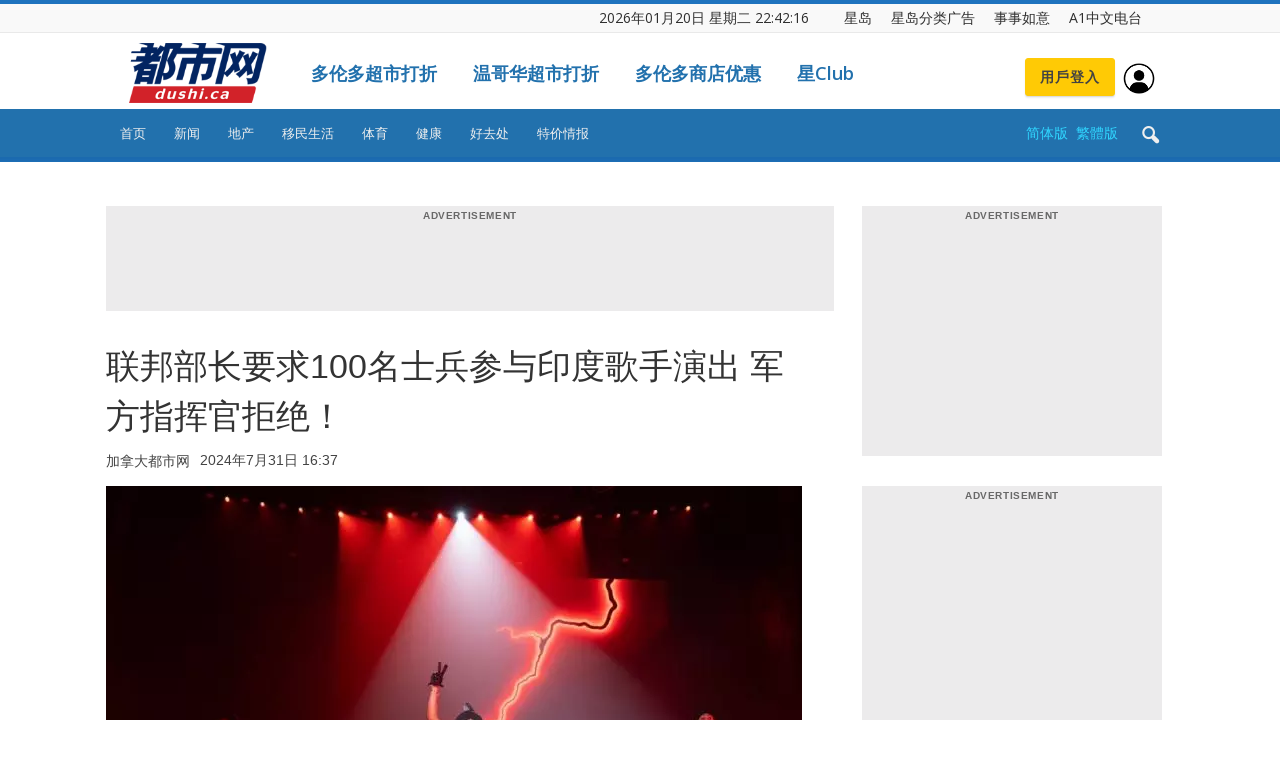

--- FILE ---
content_type: text/html; charset=utf-8
request_url: https://dushi.singtao.ca/toronto/popularlist_oneday.php
body_size: 3688
content:
<!DOCTYPE html PUBLIC "-//W3C//DTD XHTML 1.0 Transitional//EN" "http://www.w3.org/TR/xhtml1/DTD/xhtml1-transitional.dtd">
<html>
<head>
 <meta name="viewport" content="width=device-width, initial-scale=1.0, maximum-scale=1.0, user-scalable=no" /> 
<style type="text/css">
.porpularlist-row {
	margin-bottom: 10px;
	overflow: hidden;
	height:19px;
}
.porpularlist-a {
	text-decoration: none;
	font-size: 16px;
	color: #111111;
	font-weight: normal;
	font-family: Verdana, Geneva, sans-serif;
}
.td_module_8 {
    border-bottom: 1px dashed #f2f2f2;
    margin-bottom: 8px;
    padding-bottom: 0;
    height: 24px;
    overflow: hidden;
}
.td_module_8 .td-module-title {
    font-size: 16px;
    font-weight: normal;
}
.td_module_8 .entry-title {
    font-size: 17px;
    line-height: 24px;
    margin-bottom: 7px;
    font-weight: normal;
}
.td_module_wrap .entry-title {
    font-size: 21px;
    line-height: 25px;
    margin: 0 0 6px 0;
}
h3 {
	font-family: 'Roboto', sans-serif;
    color: #111111;
}
a {
	text-decoration: none;
	font-size: 16px;
	color: #111111;
	background-color: transparent;
	box-sizing:border-box;
	text-size-adjust:100%;
	font-family: Microsoft YaHei;
}
a:hover {
	    color: #4db2ec;
}
</style>
</head>
<body>
<div style="width:318px;">
  <div class="td_module_8 td_module_wrap td-meta-info-hide"><div class="item-details"><h3 class="entry-title td-module-title"><a target="_blank" href='//dushi.singtao.ca/toronto/%e6%96%b0%e9%97%bb/%e5%8d%b3%e6%97%b6%e4%b8%ad%e5%9b%bd/%e7%a6%8f%e5%bb%ba12%e5%b2%81%e5%b0%8f%e5%a5%b3%e5%ad%a9%e6%83%a8%e9%81%ad%e8%99%90%e6%ad%bb-%e5%86%b7%e8%a1%80%e7%bb%a7%e6%af%8d%e8%ae%b8%e9%87%91%e8%8a%b1%e8%a2%ab%e6%89%a7%e8%a1%8c%e6%ad%bb/'>福建12岁小女孩惨遭虐死 冷血继母许金花被执行死刑</a></h3></div></div>

  <div class="td_module_8 td_module_wrap td-meta-info-hide"><div class="item-details"><h3 class="entry-title td-module-title"><a target="_blank" href='//dushi.singtao.ca/toronto/%e6%96%b0%e9%97%bb/%e5%8d%b3%e6%97%b6%e4%b8%ad%e5%9b%bd/%e3%80%8a%e9%ac%bc%e7%81%ad%e4%b9%8b%e5%88%83%e3%80%8b%ef%b8%b1%e6%88%90%e9%83%bd16%e5%b2%81%e6%91%84%e5%bd%b1%e5%b8%88%e4%b8%a7%e6%89%935%e6%9c%aa%e6%88%90%e5%b9%b4coser-%e7%bd%91%e6%b0%91%e6%96%a5/'>《鬼灭之刃》︱成都16岁摄影师丧打5未成年Coser  网民斥：只敢欺负女生</a></h3></div></div>

  <div class="td_module_8 td_module_wrap td-meta-info-hide"><div class="item-details"><h3 class="entry-title td-module-title"><a target="_blank" href='//dushi.singtao.ca/toronto/%e5%81%a5%e5%ba%b7/%e6%a2%81%e5%b0%8f%e9%be%99%e7%aa%81%e5%8f%91%e5%bf%83%e8%84%8f%e7%97%85%e7%a6%bb%e4%b8%96-%e8%a7%a3%e6%9e%84%e5%bf%83%e8%82%8c%e6%a2%97%e5%a1%9e%e6%88%90%e5%9b%a0%e5%be%81%e5%85%86-4%e9%83%a8/'>梁小龙突发心脏病离世 解构心肌梗塞成因征兆 4部位现疼痛或中招</a></h3></div></div>

  <div class="td_module_8 td_module_wrap td-meta-info-hide"><div class="item-details"><h3 class="entry-title td-module-title"><a target="_blank" href='//dushi.singtao.ca/toronto/%e5%81%a5%e5%ba%b7/%e5%8c%bb%e5%ad%a6%e5%a5%87%e8%b9%9f%ef%bc%9f33%e5%b2%81%e7%94%b7%e5%ad%90%e6%89%8b%e6%9c%af%e9%86%92%e5%90%8e%e5%bf%98%e8%ae%b0%e6%af%8d%e8%af%ad%e6%b5%81%e5%88%a9%e8%ae%b2%e8%a5%bf/'>医学奇蹟？33岁男子手术醒后“忘记母语”流利讲西班牙语 原来患1神经疾病</a></h3></div></div>

  <div class="td_module_8 td_module_wrap td-meta-info-hide"><div class="item-details"><h3 class="entry-title td-module-title"><a target="_blank" href='//dushi.singtao.ca/toronto/%e6%96%b0%e9%97%bb/%e5%8d%b3%e6%97%b6%e5%8a%a0%e5%9b%bd/%e3%80%90%e5%a4%9a%e4%bc%a6%e5%a4%9a%e5%a4%a9%e6%b0%94%e3%80%91%e4%ba%9a%e4%bc%af%e8%be%be%e9%a3%9e%e5%89%aa%e5%91%a8%e4%b8%89%e5%86%8d%e6%9d%a5%e8%a2%ad%e3%80%80%e5%8c%ba%e5%86%85%e6%88%96%e5%a4%9a/'>【多伦多天气】亚伯达飞剪周三再来袭　区内或多达10厘米积雪</a></h3></div></div>

  <div class="td_module_8 td_module_wrap td-meta-info-hide"><div class="item-details"><h3 class="entry-title td-module-title"><a target="_blank" href='//dushi.singtao.ca/toronto/%e6%96%b0%e9%97%bb/%e5%8d%b3%e6%97%b6%e4%b8%ad%e5%9b%bd/%e8%8b%b1%e5%9b%bd%e6%94%bf%e5%ba%9c%e6%9c%89%e6%9d%a1%e4%bb%b6%e6%89%b9%e5%87%86%e5%9c%a8%e4%bc%a6%e6%95%a6%e5%85%b4%e5%bb%ba%e6%96%b0%e4%b8%ad%e5%9b%bd%e8%b6%85%e7%ba%a7%e5%a4%a7%e4%bd%bf%e9%a6%86/'>英国政府有条件批准在伦敦兴建新中国超级大使馆</a></h3></div></div>

  <div class="td_module_8 td_module_wrap td-meta-info-hide"><div class="item-details"><h3 class="entry-title td-module-title"><a target="_blank" href='//dushi.singtao.ca/toronto/%e6%96%b0%e9%97%bb/%e5%8d%b3%e6%97%b6%e5%8a%a0%e5%9b%bd/%e5%ae%89%e7%9c%81%e5%a4%a7%e7%bb%9f%e5%8d%8e%e5%8f%ac%e5%9b%9e%e5%85%8d%e6%b2%bb%e7%89%9b%e8%82%89%e3%80%80%e9%a3%9f%e6%a3%80%e5%b1%80%e5%90%81%e5%88%87%e5%8b%bf%e9%a3%9f%e7%94%a8/'>安省大统华召回免治牛肉　食检局吁切勿食用</a></h3></div></div>

  <div class="td_module_8 td_module_wrap td-meta-info-hide"><div class="item-details"><h3 class="entry-title td-module-title"><a target="_blank" href='//dushi.singtao.ca/toronto/%e6%96%b0%e9%97%bb/%e5%8d%b3%e6%97%b6%e4%b8%ad%e5%9b%bd/%e5%8c%97%e5%9c%b0%e7%94%9f%e6%b4%bb%ef%b8%b1%e4%bd%8f%e6%88%b7%e5%bf%98%e8%ae%b0%e9%97%a9%e7%83%ad%e6%b0%b4%e7%82%89-%e5%b1%8b%e8%8b%91%e5%8f%98%e6%ba%9c%e5%86%b0%e5%9c%ba%e5%ba%97/'>北地生活︱住户忘记闩热水炉  屋苑变“溜冰场”店舖食盐遭抢光︱有片</a></h3></div></div>

  <div class="td_module_8 td_module_wrap td-meta-info-hide"><div class="item-details"><h3 class="entry-title td-module-title"><a target="_blank" href='//dushi.singtao.ca/toronto/%e6%96%b0%e9%97%bb/%e5%8d%b3%e6%97%b6%e5%8a%a0%e5%9b%bd/%e3%80%90%e4%ba%89%e5%a4%ba%e6%a0%bc%e9%99%b5%e5%85%b0%e3%80%91%e7%89%b9%e6%9c%97%e6%99%ae%e7%a4%be%e5%aa%92%e8%b4%b4ai%e5%9b%be-%e7%be%8e%e5%9b%bd%e6%97%97%e7%9b%96%e6%8e%a9%e5%8a%a0%e6%8b%bf/'>【争夺格陵兰】特朗普社媒贴AI图   美国旗盖掩加拿大 格陵兰 委内瑞拉</a></h3></div></div>

  <div class="td_module_8 td_module_wrap td-meta-info-hide"><div class="item-details"><h3 class="entry-title td-module-title"><a target="_blank" href='//dushi.singtao.ca/toronto/%e6%96%b0%e9%97%bb/%e5%8d%b3%e6%97%b6%e5%8a%a0%e5%9b%bd/%e6%9d%9c%e9%b2%81%e5%a4%9a%e7%91%9e%e5%a3%ab%e7%bb%8f%e6%b5%8e%e8%ae%ba%e5%9d%9b%e8%b0%88%e8%bd%af%e5%ae%9e%e5%8a%9b%e5%a4%96%e4%ba%a4%e3%80%80katy-perry%e5%88%b0%e5%9c%ba%e6%94%af/'>杜鲁多瑞士经济论坛谈“软实力外交”　Katy Perry到场支持</a></h3></div></div>

  <div class="td_module_8 td_module_wrap td-meta-info-hide"><div class="item-details"><h3 class="entry-title td-module-title"><a target="_blank" href='//dushi.singtao.ca/toronto/%e6%96%b0%e9%97%bb/%e5%8d%b3%e6%97%b6%e5%8a%a0%e5%9b%bd/%e5%95%86%e9%b9%8f%e9%a3%9e%e7%a7%b0%e5%8a%a0%e6%8b%bf%e5%a4%a7%e4%b8%8d%e4%bc%9a%e6%94%af%e4%bb%9810%e4%ba%bf%e5%85%83%e5%92%8c%e5%b9%b3%e5%a7%94%e5%91%98%e4%bc%9a%e6%b0%b8%e4%b9%85/'>商鹏飞称加拿大不会支付10亿元“和平委员会”永久会员费</a></h3></div></div>

  <div class="td_module_8 td_module_wrap td-meta-info-hide"><div class="item-details"><h3 class="entry-title td-module-title"><a target="_blank" href='//dushi.singtao.ca/toronto/%e6%96%b0%e9%97%bb/%e5%8d%b3%e6%97%b6%e5%8a%a0%e5%9b%bd/%e8%83%b6%e5%b8%a6%e9%bb%8f%e8%b4%b4%e6%8b%bc%e8%a3%85%e8%bd%a6%e9%a3%99%e9%80%9f130%e5%85%ac%e9%87%8c-%e8%ad%a6%e6%8b%a6%e4%b8%8b%e7%9b%b4%e5%91%bc%e6%9c%aa%e8%a7%a3%e4%bd%93%e4%b8%8d%e5%8f%af/'>胶带黏贴拼装车飙速130公里     警拦下直呼未解体不可思议！</a></h3></div></div>

  <div class="td_module_8 td_module_wrap td-meta-info-hide"><div class="item-details"><h3 class="entry-title td-module-title"><a target="_blank" href='//dushi.singtao.ca/toronto/%e6%96%b0%e9%97%bb/%e5%8d%b3%e6%97%b6%e4%b8%ad%e5%9b%bd/%e4%b9%a0%e8%bf%91%e5%b9%b3%ef%bc%9a%e5%9d%9a%e6%8c%81%e4%bb%a5%e5%9b%bd%e5%86%85%e5%a4%a7%e5%be%aa%e7%8e%af%e4%b8%ba%e4%b8%bb%e4%bd%93-%e8%ae%a9%e5%86%85%e9%9c%80%e6%88%90%e4%b8%ba%e7%bb%8f%e6%b5%8e/'>习近平：坚持以国内大循环为主体  让内需成为经济发展主动力</a></h3></div></div>

  <div class="td_module_8 td_module_wrap td-meta-info-hide"><div class="item-details"><h3 class="entry-title td-module-title"><a target="_blank" href='//dushi.singtao.ca/toronto/%e6%96%b0%e9%97%bb/%e5%8d%b3%e6%97%b6%e5%9b%bd%e9%99%85/%e7%89%b9%e6%9c%97%e6%99%ae%e5%85%b3%e7%a8%8e%e6%a1%88%ef%bd%9c%e7%be%8e%e6%9c%80%e9%ab%98%e6%b3%95%e9%99%a2%e5%91%a8%e4%ba%8c%e4%bb%8d%e6%9c%aa%e4%bd%9c%e5%87%ba%e8%a3%81%e5%86%b3-%e8%91%9b%e9%87%8c/'>特朗普关税案｜美最高法院周二仍未作出裁决 葛里尔：若败诉翌日即出招</a></h3></div></div>

  <div class="td_module_8 td_module_wrap td-meta-info-hide"><div class="item-details"><h3 class="entry-title td-module-title"><a target="_blank" href='//dushi.singtao.ca/toronto/%e6%96%b0%e9%97%bb/%e5%8d%b3%e6%97%b6%e5%8a%a0%e5%9b%bd/%e3%80%90%e8%a3%81%e5%91%98%e9%a3%8e%e6%9a%b4%e3%80%91%e8%81%94%e9%82%a6%e5%85%ac%e5%8a%a1%e5%91%98%e6%8e%a5%e8%bf%9e%e6%94%b6%e8%a3%81%e5%91%98%e8%ad%a6%e5%91%8a%e4%bf%a1%e3%80%80/'>【裁员风暴】联邦公务员接连收“裁员警告信”　数千人饭碗告急　</a></h3></div></div>

  <div class="td_module_8 td_module_wrap td-meta-info-hide"><div class="item-details"><h3 class="entry-title td-module-title"><a target="_blank" href='//dushi.singtao.ca/toronto/%e6%96%b0%e9%97%bb/%e5%8d%b3%e6%97%b6%e5%8a%a0%e5%9b%bd/19%e5%b2%81%e5%8a%a0%e6%8b%bf%e5%a4%a7%e5%b0%91%e5%a5%b3%e9%99%88%e5%b0%b8%e6%be%b3%e6%b4%b2%e7%a6%bb%e5%b2%9b%e3%80%80%e5%8f%8b%e4%ba%ba%e5%93%80%e6%82%bc%e5%a5%b9%e7%83%ad%e7%88%b1%e7%94%9f%e6%b4%bb/'>19岁加拿大少女陈尸澳洲离岛　友人哀悼她热爱生活亲近自然</a></h3></div></div>

  <div class="td_module_8 td_module_wrap td-meta-info-hide"><div class="item-details"><h3 class="entry-title td-module-title"><a target="_blank" href='//dushi.singtao.ca/toronto/%e6%96%b0%e9%97%bb/%e5%8d%b3%e6%97%b6%e5%9b%bd%e9%99%85/%e9%a9%ac%e5%85%8b%e9%be%99%e6%89%b9%e7%be%8e%e5%88%86%e5%8c%96%e5%92%8c%e5%89%8a%e5%bc%b1%e6%ac%a7%e6%b4%b2%e3%80%80%e7%89%b9%e6%9c%97%e6%99%ae%ef%bc%9a%e4%b8%8d%e4%bc%9a%e5%8f%82%e5%8a%a0%e5%b7%b4/'>马克龙批美分化和削弱欧洲　特朗普：不会参加巴黎G7会议</a></h3></div></div>

  <div class="td_module_8 td_module_wrap td-meta-info-hide"><div class="item-details"><h3 class="entry-title td-module-title"><a target="_blank" href='//dushi.singtao.ca/toronto/%e6%96%b0%e9%97%bb/%e5%8d%b3%e6%97%b6%e5%9b%bd%e9%99%85/%e9%87%91%e6%ad%a3%e6%81%a9%e7%bd%95%e8%a7%81%e5%bd%93%e4%bc%97%e7%bd%a2%e5%85%8d%e5%89%af%e6%80%bb%e7%90%86%e6%9d%a8%e8%83%9c%e8%99%8e-%e6%96%a5%e7%bb%8f%e6%b5%8e%e5%ae%98%e5%91%98%e6%97%a0%e8%83%bd/'>金正恩罕见当众罢免副总理杨胜虎 斥经济官员无能：像山羊拉车</a></h3></div></div>

  <div class="td_module_8 td_module_wrap td-meta-info-hide"><div class="item-details"><h3 class="entry-title td-module-title"><a target="_blank" href='//dushi.singtao.ca/toronto/%e7%a7%bb%e6%b0%91%e7%94%9f%e6%b4%bb/%e7%95%99%e5%ad%a6%e7%94%9f%e5%87%8f%e5%b0%91%e4%b8%ad%e8%8f%9c%e9%a6%86%e7%94%9f%e6%84%8f%e5%8f%97%e6%89%93%e5%87%bb-%e4%b8%93%e5%ae%b6%e5%bb%ba%e8%ae%ae%e5%a4%9a%e6%9b%b4%e6%96%b0%e8%90%a5%e8%bf%90/'>留学生减少中菜馆生意受打击  专家建议多更新营运模式应变</a></h3></div></div>

  <div class="td_module_8 td_module_wrap td-meta-info-hide"><div class="item-details"><h3 class="entry-title td-module-title"><a target="_blank" href='//dushi.singtao.ca/toronto/%e6%96%b0%e9%97%bb/%e5%8d%b3%e6%97%b6%e5%8a%a0%e5%9b%bd/%e5%8a%a0%e6%8b%bf%e5%a4%a7%e5%86%9b%e9%98%9f%e9%a6%96%e6%ac%a1%e6%a8%a1%e6%8b%9f%e7%be%8e%e5%86%9b%e8%bf%9b%e6%94%bb%e5%8a%a0%e6%8b%bf%e5%a4%a7%e6%83%85%e5%a2%83%e3%80%80%e5%ae%98/'>加拿大军队首次模拟“美军进攻加拿大”情境　官员指属概念推演</a></h3></div></div>

</div>
</body>
</html>

--- FILE ---
content_type: application/javascript; charset=utf-8
request_url: https://fundingchoicesmessages.google.com/f/AGSKWxVYvnJQ5rrTg8O4oDLAlawusJldj2DsJ31AD-3417bxAUKzPPfwyZ4D7Q_e91Sj16RAatVhsEhR7UZNlPbwnnKFxMdOmvFvY1tZw8qJL1Wb52SO_oVL5ZkCUphrxmm2KfsleaTLnj0mQwyeIo76uHug7Lx3tMjmWsSYmUUGJoSGNEVz9GaTbJmX7b67/_/adsservice./pop-under./adtag?_player_ads_/cpm_ad.
body_size: -1292
content:
window['13b5d32e-d811-4f47-8b2a-1f952f4aed98'] = true;

--- FILE ---
content_type: application/javascript; charset=utf-8
request_url: https://platform.twitter.com/embed/embed.ondemand.horizon-web.i18n.zh-js.1e4be0dc9ff30dc26c52.js
body_size: 11229
content:
/*! For license information please see embed.ondemand.horizon-web.i18n.zh-js.1e4be0dc9ff30dc26c52.js.LICENSE.txt */
(self.webpackChunkembed_iframe=self.webpackChunkembed_iframe||[]).push([[9989],{96260:(e,t,r)=>{"use strict";var n=r(73653)._register("zh");function a(e,t){return t}function o(e,t){for(var r=0;r<t.length;r++){var n=t[r];n.enumerable=n.enumerable||!1,n.configurable=!0,"value"in n&&(n.writable=!0),Object.defineProperty(e,(void 0,"symbol"==typeof(a=function(e,t){if("object"!=typeof e||null===e)return e;var r=e[Symbol.toPrimitive];if(void 0!==r){var n=r.call(e,t);if("object"!=typeof n)return n;throw new TypeError("@@toPrimitive must return a primitive value.")}return String(e)}(n.key,"string"))?a:String(a)),n)}var a}function u(e,t){return u=Object.setPrototypeOf?Object.setPrototypeOf.bind():function(e,t){return e.__proto__=t,e},u(e,t)}n("ed617674","360"),n("a620fcf0","加载图片"),n("e9e2064c","出错了，但别担心，这不是你的错。"),n("d7060c80","刷新"),n("a0493514","重试"),n("e23b20a0","取消"),n("ha20397c","无障碍功能"),n("baf7a43c","辅助功能"),n("e8f674ab",(function(e){return"这是 "+e.chartType+" 条形图。图表的标题是 "+e.chartTitle+"。总共有 "+e.noOfCategories+" 个类别。最小值为 "+e.minValue+"，最大值为 "+e.maxValue+"。使用导航控件查看图表。"})),n("d969327c","播放音频版本"),n("d8cbbcd4","播放音频图表。按下可播放图表的音频版本，或在每个数据点上按“A”键即可播放其音频版本。"),n("af8fa2ae","关闭"),n("ff3dd27c","默认"),n("b554fcf4","浅色"),n("j590b148","中浅色"),n("e7d4ee86","中"),n("ia423ebc","中深色"),n("a2cf0942","深色"),n("j824dc06","搜索表情符号"),n("fffb3384","未找到表情符号"),n("j3d20752","尝试改为搜索别的东西。"),n("d67ad796","选择你的默认肤色"),n("e6388bfa","清除全部"),n("j7c67eca","最近"),n("da539d38","搜索结果"),n("d95eb228","返回"),n("ef8b2f54","阅读图表"),n("d567ceda","垂直"),n("f7b30768","堆叠"),n("hcd54328","分组"),n("affbaf62","更多信息"),n("c388d026","确定"),n("dec1d7ef",(function(e){return e.label+"、"+e.group+"、"+e.value})),n("f765bead",(function(e){return"未标记的数据，"+e.group+"、"+e.value})),n("idea1817",(function(e){return e.label+"、"+e.value})),n("fe94be6b",(function(e){return"未标记的数据，"+e.value})),n("a7cd5cf4","视频"),n("b6eb8f6a","播客"),n("dcc2b9b3",(function(e){return"播放 "+e.locVideoType})),n("hf4ffd4d",(function(e){return"播放直播 "+e.locVideoType})),n("f6e90cd7",(function(e){return"时长为 "+e.hoursWord+" "+e.minutesWord+" "+e.secondsWord})),n("e7d191ed",(function(e){return"开始时间为 "+e.hoursWord+" "+e.minutesWord+" "+e.secondsWord})),n("h1888a33",(function(e){return e.viewerCount+" 名观众"})),n("b4f19b97",(function(e){return e.listItem1+" 和 "+e.listItem2})),n("i0135403",(function(e){return e.listItem1+"、"+e.listItem2})),n("f1574a4b",(function(e){return e.listItem1+" 和 "+e.listItem2})),n("ec72e2f8","关注"),n("j190bf1a","直播"),n("e3fcbdba","忽略"),n("jc0b3a8c","图片描述"),n("ia1d2e58","被作者点赞"),n("bed2945c","查看图片描述"),n("f17dfdb6","播放"),n("j836de8a","受保护账号"),n("f936caa6","翻译者账号"),n("ac72ee4e","认证账号"),n("f49e0aac","提供已验证账号的详细信息。"),n("f59bdb94","提供有关私密账号的详细信息。"),n("d7e50a66","了解更多"),n("fc065ee4","了解更多关于订阅服务的信息"),n("e453f536","什么是订阅服务"),n("dea63fc4","当你订阅自己最喜欢的 Twitter 创作者时，你就能阅读奖励内容 — 这样他们就能赚一点钱！"),n("g7099a02","告诉我更多"),n("c2637ef6","明白了"),n("efb17190","关注了你"),n("g57b5f6c","你的订阅者"),n("a77a27c0","订阅"),n("bd08d1b2","没有详情"),n("c6000450","提醒已设置"),n("db44ff5c","设置提醒"),n("j8b01b27",(function(e){return"由 "+e.host+" 主持的空间 "+e.title+" 已取消"})),n("fda9f48c","空间已取消"),n("jf7853f7",(function(e){return"由 "+e.host+" 主持的空间 "+e.title+" 已结束"})),n("i1a29920","空间已结束"),n("db467ffe","加入一个“空间”"),n("i8dc3993",(function(e){return"主持人 "+e.host})),n("eb0b05b9",(function(e){return"与 "+e.count+" 其他 的私信"})),n("d19b9f77",(function(e){return e.title+" 由 "+e.host+" 主持的 "+e.action+"，"+e.scheduledStart})),n("ea4258b7",(function(e){return"空间的 "+e.action+"，"+e.scheduledStart})),n("g519ec2a","播放录音"),n("dcbcaa23",(function(e){return"播放录音 "+e.title})),n("d0e7b11b",(function(e){return e.date+"，时间 "+e.time})),n("b4349cbc",(function(e){return""+e.relativeDay})),n("fbc2003c","已结束"),n("h5051dd8","已取消"),n("bb5f91a3",(function(e){return e.count+" 这个空间中"})),n("c83eea99",(function(e){return e.participant+" + "+e.count+" 收听"})),n("cdff6cd3",(function(e){return e.speaker+" 正在发言 + "+e.count+" 收听"})),n("df006f4f",(function(e){return e.count+" 有兴趣"})),n("c889af33",(function(e){return e.count+" 已加入"})),n("d6f2056f",(function(e){return e.count+" 已收听"})),n("jbc5f47a","空间剪短"),n("gfe2830f",(function(e){return"另外 "+e.count+" 个人"})),n("dbeae6cf",(function(e){return e.count+" 位其他听众"})),n("d2543d97",(function(e){return"+"+e.count})),n("dc718e53",(function(e){return"+另外 "+e.count+" 个人"})),n("ebe41367",(function(e){return"时间 "+e.time})),n("efce3d9b",(function(e){return e.hours+" "+e.minutes+" "+e.seconds})),n("d925a4f9",(function(e){return"剩下 "+e.formattedCount+" 分钟"})),n("ib15cddb",(function(e){return"剩下 "+e.formattedCount+" 小时"})),n("db9ed19f",(function(e){return"剩下 "+e.formattedCount+" 天"})),n("e1ebcecb",(function(e){return e.formattedDays+" 天 剩下 "+e.formattedHours+" 小时"})),n("cc1da1fd",(function(e){return e.formattedHours+" 小时 剩下 "+e.formattedMins+" 分钟"})),n("f89a5d60","主持人"),n("iae0360c","仅限“已订阅”用户"),n("df06241c","社群"),n("b03e162a","收听直播"),n("b3d828ee","已加入"),n("fb236728","暂停"),n("cc1f75ac","空间"),n("b8b6344a","取消隐藏"),n("ec8ab8b4","隐藏"),n("gaeb997e","更多"),n("f8b21226","加入"),n("b05a39b2","查看"),n("ca677074","开始收听"),n("j1ee4dae","空间"),n("cff0c060","空间已结束"),n("c41ea42e","该空间已被取消"),n("e03cff1d",(function(e){return"和另外 "+e.count+" 个人加入由 "+e.host+" 主持的空间 "+e.title})),n("b27cf499",(function(e){return"和另外 "+e.count+" 个人加入由 "+e.host+"  主持的空间"})),n("ace2ffe9",(function(e){return"和另外 "+e.count+" 个人加入空间"})),n("f5b51d6a","正在播放"),n("j3de54a8","注意"),n("a6a6ced4","阅读笔记"),n("dbc0c2f4","书签"),n("ccd32094","现在"),n("abfcce0d",(function(e){return e.amountOfTime+" 前"})),n("d6885d3e","查看社群"),n("eba2660a","蓝色"),n("hc196b78","紫红色"),n("c8bc49d2","紫色"),n("efff09ee","绿色"),n("fcb424ee","黄色"),n("ie2215aa","品红色"),n("f106ce44","橙色"),n("acddd4d4","红色"),n("cef9b062","青色"),n("d9daefca","深灰色"),n("c5954d30","列表"),n("fe64170c","在你进行选择后，它就不能再更改"),n("g10ace38","投票选项"),n("a3edf99a","最终结果"),n("c2b81e9d",(function(e){return e.formattedCount+" 次投票"})),n("e86732e4","选中"),n("a35a5b10","你认识的关注者"),n("fc8cd112","你关注的人中没有人关注"),n("b74bf8b8","图像"),n("df8cd2af",(function(e){return"幻灯片 "+e.currentSlide+" / "+e.itemCount+" - 轮播。"+e.type+"。"+e.altText})),n("d70740da","下一张幻灯片"),n("c4d53ba2","上一张幻灯片"),n("h6405c17",(function(e){return"幻灯片 "+e.currentSlide+" / "+e.itemCount+" - 轮播"})),n("gea7aa3c","下一步"),n("b6462b32","上一个"),n("hdf426f5",(function(e){return"话题· "+e.description})),n("a3efd2c4","话题"),n("b91c8e53",(function(e){return e.title+" 的关注卡片。"})),n("b3826295",(function(e){return e.title+"、"+e.description+" 的关注卡片"})),n("c9bb65db",(function(e){return e.slidesLength+" 张图片的推文集。"+e.heroVanityContent+"。"+e.heroTitleContent})),n("a6ada13e","立即选购"),n("e1bddf52","拖动旋转"),n("fc45ccc6","嵌入式视频"),n("a9edea48","重新载入"),n("d26d8730","复制视频地址"),n("f1b6bcec","复制 GIF 地址"),n("j25d7cca","隐藏字幕"),n("a858b25c","显示字幕"),n("faf9f484","广告"),n("ae2ea9e7",(function(e){return"来自 "+e.advertiserName+" 的广告"})),n("hea01798","进度拖动条"),n("f8a09386","在 Periscope 上观看"),n("b3160a69",(function(e){return e.volumePercent+"%"})),n("e9bd453e","重播"),n("c9a642fa","音量滑块"),n("c27e60b0","全屏"),n("d2969f10","退出全屏"),n("f06f2e53",(function(e){return e.currentTime+"（共 "+e.durationTime+"）"})),n("eeb64451",(function(e){return"观看 "+e.advertiserName+" 的视频"})),n("f3c268a5",(function(e){return"去 "+e.advertiserName+" 购物"})),n("g60001bb",(function(e){return"查看 "+e.advertiserName})),n("dff1ddd9",(function(e){return"查看 @"+e.advertiserName})),n("b0b22805",(function(e){return"访问 "+e.advertiserName})),n("c67e71aa","立即观看"),n("j0f12222","查看更多"),n("f569f7c8","访问网站"),n("j0c6772a","访问网站"),n("f73003aa","视频将在广告后播放"),n("b3112b8a","跳过"),n("h6333ad0","跳过广告"),n("c59da417",(function(e){return e.seconds+" 秒内跳过广告"})),n("c3c147cf",(function(e){return"跳过 "+e.seconds})),n("h9b3104e","视频设置"),n("ccc97152","播放速度"),n("a7bf9962","下载视频"),n("e8b5757c","0.25x"),n("e7e954de","0.5x"),n("g07ffe66","0.75x"),n("d8bede9e","1x"),n("j41845c8","1.25x"),n("e9eeed9e","1.5x"),n("fe45dc84","1.75x"),n("e791190a","2x"),n("a681babd",(function(e){return"正在 "+e.trimmedHostname+" 观看"})),n("db3cd325",(function(e){return"访问 "+e.trimmedHostname})),n("f1ad0df1",(function(e){return"广告 · "+e.timeRemaining})),n("ef16ab2b",(function(e){return"广告："+e.advertiserName+" · "+e.timeRemaining})),n("a15adf2c","此表单"),n("c1658fc6","无法播放该媒体。"),n("h519ae04","由于版权声明，此媒体已被禁用。"),n("ce871584","此播客已结束。"),n("c101eb96","此播客不可用。"),n("gb24a514","该媒体已因版权所有方的举报而被禁用。"),n("hcaf3e63",(function(e){return"由于 "+e.holder+" 声称拥有版权，此媒体已被禁用。"})),n("if05c038","此播客不对你的位置开放。"),n("d420171b",(function(e){return"由于 "+e.holder+" 的版权声明，视频无法播放"})),n("b1eb72fa","抱歉，此视频仅限某些地区观看。我们正在获取你的位置信息，请稍后。请确保在你的浏览器中启用位置设置。"),n("c057680c","我们无法在此浏览器中播放该视频。请尝试使用其他网页浏览器。"),n("i5dfae6e","此视频不对你的位置开放。"),n("c2388276","该视频已删除。"),n("d2c96140","客席播主音频指示器"),n("f6dc9146","重放"),n("d30c74fe","音量"),n("f2d4e6f2","再次观看"),n("f0e1fb48","无法在此浏览器中预览这种视频格式。仍然可能会上传视频"),n("bb5d8cd2","是"),n("c2fc878d",(function(e){return"你超出了 "+e.count+" 的字符数限制"})),n("db11b27f",(function(e){return"剩余 "+e.count+" 个字符"})),n("bb7b821a","你可以回复"),n("h15b020d",(function(e){return"@"+e.screenName+" 的关注者或提及的用户可以回复"})),n("e5dc76d0","你可以回复此对话"),n("ab105904","谁可以回复？"),n("fd1cda7a","你无法回复此对话"),n("j86de6d1",(function(e){return"@"+e.screenName+" 关注或提及的用户可以回复"})),n("cededc6f",(function(e){return"@"+e.screenName+" 提及的用户可以回复"})),n("e0f1a6df",(function(e){return"已订阅或被 @"+e.screenName+" 提及的用户可以回复"})),n("g7ea1122","只有作者和版主会看到这条推文"),n("f956070a","它因为违反了社群规则而被版主隐藏。"),n("jd773100","成员被删除后，他们的推文将对社群中其他成员隐藏。"),n("dbf97380","谁可以查看这条推文？"),n("bd414b44","订阅者专属"),n("aabc5339",(function(e){return"@"+e.screenName+" 和他们的订阅者才能查看你的推文"})),n("g1c6a77e","你正在查看订阅服务内容"),n("d3b143d7",(function(e){return"你可以查看并回复这条推文，因为你订阅了 @"+e.screenName})),n("b756eaeb",(function(e){return"你可以查看这条推文，因为你订阅了 @"+e.screenName})),n("b140e3b2","有些对话会变得很沉重"),n("icbb05dc","不要忘了屏幕背后的人。"),n("g4d12384","小心"),n("fe5ab73c","这样的对话可能会很激烈。不要忘了屏幕背后的人。"),n("e5e32275",(function(e){return"只有 @"+e.screenName+" 的 Twitter 圈子中的用户可以查看这条推文。"})),n("a0953370","订阅"),n("ffb3fe6f","继续阅读"),n("h18b719a","This is a published Article, a new way to write on Twitter."),n("a44aa6d3","Keep reading"),n("d9687d23",(function(e){return"按 "+e.trendValueNegativePercent+" 降序"})),n("ac73eb5a","无更改"),n("c5a9f921",(function(e){return"按 "+e.trendValuePositivePercent+" 升序"})),n("jf83d092","日"),n("af4abf20","月"),n("b871f280","年"),n("hac89ab0","1 月"),n("ef30b30a","2 月"),n("b56920fa","3 月"),n("b1a0f1ec","4 月"),n("daf779c8","5 月"),n("c6ad074e","6 月"),n("f1db106c","7 月"),n("i4e80b7a","8 月"),n("efa6cc1e","9 月"),n("f40a0cbe","10 月"),n("ac74a31c","11 月"),n("i6c1e4b2","12 月"),n("de540c32","显示密码"),n("b4abfdb4","隐藏密码"),n("b919a9ff",(function(e){return"标准推文剩余 "+e.standardTweetCount+" 个字符，总共剩余 "+e.totalCount+" 个字符"})),n("fee0a8bc","保存"),n("ae7f7656","清除"),n("gd769996","出错了。请尝试重新加载。"),n("i5450bec","媒体"),n("f7432494","添加照片"),n("c3befdbe","正在关注"),n("d3029dbc","取消关注"),n("aeb6f0a0","订阅"),n("b4397192","管理"),n("jd505700","已自动屏蔽"),n("e024ee92","移除自动屏蔽"),n("hfc90ee9",(function(e){return"屏蔽 @"+e.screenName})),n("e5630cdd",(function(e){return"屏蔽 @"+e.screenName+"？"})),n("a9d050cc","屏蔽"),n("da82a3e7",(function(e){return"他们将无法关注你或查看你的推文，你也不会看到来自 @"+e.screenName+" 的推文或通知。"})),n("a3d6d66f",(function(e){return"将 @"+e.screenName+" 从自动屏蔽的账号列表中移除？"})),n("h517e8d8","移除"),n("ce215de2","他们将能够查看你的推文、关注你并向你发送私信。"),n("i8cfb6e6","已屏蔽"),n("ea100d6a","取消屏蔽"),n("fe40537f",(function(e){return"取消屏蔽 @"+e.screenName+"？"})),n("a4c5be9c","他们将能关注你并查看你的推文。"),n("cda66545",(function(e){return"点击 "+e.followType+" "+e.screenName})),n("ee05e96b",(function(e){return"点击 "+e.followType+" 到 "+e.screenName})),n("a8d77a25",(function(e){return"点击以离开 "+e.screenName})),n("d0f4f3d9",(function(e){return e.followType+" "+e.screenName})),n("f238ba1d",(function(e){return e.followType+" 到 "+e.screenName})),n("j6161cab",(function(e){return"取消关注 @"+e.screenName+"？"})),n("i4bb9ef7",(function(e){return"取消关注 "+e.title+"？"})),n("ad2be9fc","他们的推文将不再出现在你的主页时间线上。你仍然可以查看他们的个人资料，除非他们的推文是受保护的。"),n("bdcdeb3e","即使取消关注该话题，你仍会看到有关该话题的推文，具体取决于你关注的账号。"),n("ddac1f1d",(function(e){return"你确定要退出 "+e.communityName+" 吗？"})),n("aaac4f56","你将无法访问社群，也无法再参与，但你之前的推文仍然会显示。"),n("f305840e","等待确认"),n("fe04d89a","放弃"),n("i036327c","忽略关注请求？"),n("j95e3097",(function(e){return"这将取消你的未处理请求，且 @"+e.screenName+" 将不再看到它。"})),n("e9f1af3a","了解更多"),n("a7e943e0","这条推文不能回复、分享或喜欢。"),n("da5e3194","法律要求 Twitter 提供本声明。"),n("e461d0ee","获取最新资讯"),n("d1386940","关注最新资讯"),n("ecda5f9e","误导"),n("a423473c","法律要求的声明"),n("b3296688","展示受限"),n("d85bc1b8","放大或缩小图像。"),n("f596ace8","宽高比：原始"),n("df031fca","宽高比：宽频"),n("b40332c6","宽高比：正方形"),n("e547b368","原始"),n("f7571204","宽比例"),n("e6e16812","正方形"),n("hdd29d51",(function(e){return""+e.sponsorshipOrganization})),n("b97f7079",(function(e){return""+e.sponsorshipOrganization})),n("b02627a9",(function(e){return""+e.sponsorshipOrganization})),n("f1a1b791",(function(e){return"由 "+e.fullName+" 推广"})),n("if2bf8b4","推荐"),n("f3624b5c","推广（政治）"),n("b4b3b113",(function(e){return"由 "+e.fullName+" 推广（政治）"})),n("be222050","推广（议题广告）"),n("hcbbe447",(function(e){return"由 "+e.fullName+" 推广的议题广告"})),n("jb767df8","你转推了"),n("bb3323fa","置顶推文"),n("habf9678","已被作者置顶"),n("db0798ed",(function(e){return e.topicName+" 话题"})),n("dc716ec9",(function(e){return"推荐主题："+e.topicName})),n("jcf3e7a2","Lottie 动画的帧进度"),n("a0af935c","已喜欢"),n("g23ce6f0","已转推"),n("c7a989ce","已加入书签"),n("b03835c7",(function(e){return e.replyCount+" 回复"})),n("hb7b0ceb",(function(e){return e.retweetCount+" 转推"})),n("e089b42d",(function(e){return e.likeCount+" 喜欢"})),n("c58b2ab7",(function(e){return e.viewCount+" 次观看"})),n("f2849136","分析"),n("ee9a81b6","查看推文分析"),n("a385da25",(function(e){return e.count+" 查看。查看推文分析"})),n("j377cdca","从书签中移除推文"),n("d636ebc6","喜欢"),n("eb3a8b0c","取消喜欢"),n("a4ae22fa","喜欢这条推文"),n("dac92b0d",(function(e){return e.count+" 喜欢次数。喜欢"})),n("aa650427",(function(e){return e.count+" 喜欢次数。喜欢了"})),n("hdf7226a","回复"),n("c9940955",(function(e){return e.count+" 回复。回复"})),n("d6c8514a","转推"),n("f3bbbb88","撤销转推"),n("i769b0ab",(function(e){return e.count+" 转推。转推"})),n("ea9a1f0d",(function(e){return e.count+" 转推。转推了"})),n("c9d7235e","引用推文"),n("dc63da16","分享"),n("jc9298a8","分享推文"),n("e1b95ab0","上次编辑"),n("g219b922","这是该推文的最新版本。"),n("d0d51086","这条推文有新的版本"),n("c6578930","这条推文有新的版本。"),n("b7ea93b2","编辑 Twitter 圈子"),n("c33d3a84","圈子里的新鲜事就留在圈子里"),n("b3004abd","了解更多"),n("b09adb0c","查看对话"),n("f4393d0f",(function(e){return"引自 "+e.name})),n("f8e8e32e","你"),n("df6703d3","你"),n("c20f7e9f",(function(e){return a(e.otherUsersCount,"另外 "+e.otherUsersCount+" 个人")})),n("he26f627",(function(e){return a(e.otherUsersCount,"另外 "+e.otherUsersCount+" 个人")})),n("j2eea17a","以下媒体可能包含敏感内容。"),n("e4f1e6e4",(function(e){return""+e.formattedCount})),n("daf8a75f",(function(e){return"正在关注"})),n("ef1f4fc6",(function(e){return""+e.formattedCount})),n("ad9b5988",(function(e){return"关注者"})),n("a9980948",(function(e){return""+e.formattedCount})),n("ce44a35c",(function(e){return"订阅者"})),n("id949f68",(function(e){return""+e.formattedCount})),n("hb608cfc",(function(e){return"订阅服务"})),n("ef633578","账号已被冻结"),n("caddb529","和"),n("ff31714c",(function(e){return" 和 另外 "+e.othersCount+" 个人"})),n("e06c99b7","和"),n("i4e2f96c",(function(e){return"和 另外 "+e.othersCount+" 个人"})),n("ga629a8c","查看在对话中的用户"),n("a8b58cf4","显示这个主题帖"),n("i5f742fe","显示投票"),n("hf3f8e3a","显示更多"),n("h13ffc88","声音"),n("f5d461f8","语音推文"),n("de8c5eb2","播放音频"),n("ec286028","暂停音频"),n("ad77feb6","字幕不可用"),n("h30a19bb",(function(e){return"这是一个饼图。图表的标题是 "+e.chartTitle+"。总共有 "+e.noOfCategories+" 个类别。最小值为 "+e.minValue+"，最大值为 "+e.maxValue+"。使用导航控件查看图表。"})),n("h39fbf33",(function(e){return"一个水平条形图，数据值范围从 "+e.minValue+" 到 "+e.maxValue})),n("gdd51574","下拉刷新"),n("e557ad8e","已激活"),n("e3a58c28","展开"),n("db355331",(function(e){return e.team+" 赢了"})),n("a8428d5e","即将开始"),n("a7aad8ba","直播"),n("e431f1aa","结束"),n("a7391708","已延期"),n("d2dbfa92","已取消"),n("cd734f66","今天"),n("c8891d06","明天"),n("d2414d31",(function(e){return e.count+" 条未读项目"})),n("fb9f6f39",(function(e){return e.count+"+"})),n("d6b930d4","重试"),n("aafa48c2","出错了。"),n("eb124f96","上午/下午"),n("i7a6f114","时"),n("ccc99ff2","分"),n("g5662c95",(function(e){return"第 "+e.conversationTreeDepth+" 级："})),n("b4cb0be2","这个用户目前加入了一个激活的空间，点击加入"),n("g6520ddf",(function(e){return"@"+e.screenName+" 目前加入了一个激活的空间，点击加入"})),n("d9fd5570","隐藏(的)回复"),n("c566d3a6","隐藏"),n("a897c4d6","打开编辑历史记录"),n("ce97544c","推文不可用"),n("ffeb2fc6","下一个"),n("af2a65d9",(function(e){return"已选 "+e.timestamp})),n("j3d49e93",(function(e){return e.timestamp+" 分钟"})),n("a394f905",(function(e){return e.seconds+" 秒"})),n("f42c0c80","所选部分的末尾，用箭头键调整选择"),n("i667afe8","所选部分的开头，用箭头键调整选择"),n("gfaaead8","无标题"),n("cfd13f46","语音悬浮");var c=r(67294),f=[],i={};function d(e){return e}var b=function(e){var t,r,n,a;function b(){return e.apply(this,arguments)||this}return r=e,(t=b).prototype=Object.create(r.prototype),t.prototype.constructor=t,u(t,r),b.prototype.render=function(){return c.createElement.apply(c,this[this.props.$i18n].reduce(this.templateReducer,[c.Fragment,null]))},n=b,(a=[{key:"i0643a5b",get:function(){return[""," 文章"]}},{key:"b9ad7ff5",get:function(){return["已被作者 "]}},{key:"c2588611",get:function(){return["","，时间 "+this.props.time]}},{key:"dfde726b",get:function(){return["已阅读 "]}},{key:"d6b02329",get:function(){return[this.props.formattedCount+" 成员"]}},{key:"c9e6167d",get:function(){return[""," 关注了此账号"]}},{key:"ha91d1eb",get:function(){return[""," 和 "," 关注了此账号"]}},{key:"f1069f9b",get:function(){return["","、"," 和 "," 都已关注"]}},{key:"e8404c1f",get:function(){return["","、"," 和你关注的另外 "," 人关注了此账号"]}},{key:"i6125da7",get:function(){return[""," · "]}},{key:"e570a97b",get:function(){return["由于 "+this.props.copyrightHolder+"声称拥有版权，此媒体已被禁用。要提出质疑，请使用","。"]}},{key:"babaae9b",get:function(){return["","，了解帮助与指南。"]}},{key:"a4d03f53",get:function(){return[""," "," to learn more."]}},{key:"bb2cd6d3",get:function(){return[""," 和其他 "," 个是这一主题的趋势"]}},{key:"e1e348dd",get:function(){return["由 "," 付费"]}},{key:"c7dea0d1",get:function(){return["由 "," 付费，未经任何候选人或候选人委员会授权。"]}},{key:"b5c2371b",get:function(){return["由 "," 付费 · 经 "+this.props.sponsorshipCandidate+" 授权"]}},{key:"h99e9c95",get:function(){return[""," 已转推"]}},{key:"dd7a993b",get:function(){return["只有你和你的 Twitter 圈子里的用户会看到这条推文。转推、引用推文和分享都无法使用。"]}},{key:"dbf19261",get:function(){return["来自 "]}},{key:"d7b2c271",get:function(){return["","和 "]}},{key:"b035fe73",get:function(){return[""," 及 "]}},{key:"g3ed1dd5",get:function(){return[""," "]}},{key:"i06724fb",get:function(){return[""," "]}},{key:"eb0084f3",get:function(){return[""," "]}},{key:"fc1b8f67",get:function(){return[""," "]}},{key:"h5970807",get:function(){return["回复 "]}},{key:"ge01e6a3",get:function(){return["回复 "," "," "]}},{key:"f5a069ab",get:function(){return["回复 "," "]}},{key:"hd7dd197",get:function(){return["回复 "," "," "," "]}},{key:"g4eb2847",get:function(){return["回复 "," "," "]}},{key:"fe7c309b",get:function(){return["趋势 "]}},{key:"ea753bf5",get:function(){return["趋势 ","，"]}},{key:"c3190d39",get:function(){return["<FormatMessage />："]}},{key:"ge9aefd5",get:function(){return[""," 来自 "]}},{key:"templateReducer",get:function(){var e,t=c.Children.toArray(this.props.children),r=(e=this.props.$i18n,f[i[e]]||d);return function(e,n,a){return e.concat(n,t[r(a)])}}}])&&o(n.prototype,a),Object.defineProperty(n,"prototype",{writable:!1}),b}(r(74387)._ActualI18NFormatMessage||c.Component);n("_ActualI18NFormatMessage",b),n("I18NFormatMessage",(function(e){return c.createElement(b,e)}));var m=r(51989);r(17338),r(16698),r(42863),r(89518),r(93489),m._validateParameterTypeNumber,m._validateParameterPresence;var s=m._numberRound,p=(m._numberFormat,m._numberFormatterFn),h=m._pluralGeneratorFn,l=(m._validateParameterTypeDate,m._dateToPartsFormat,m._dateToPartsFormatterFn),y=(m._dateFormat,m._dateFormatterFn),g=m._relativeTimeFormatterFn,P=m._unitFormatterFn;m.b840332509=p(["",,1,0,1,,,,3,,"","#,##0.###","-#,##0.###","-","",s("truncate"),"∞","NaN",{".":".",",":",","%":"%","+":"+","-":"-",E:"E","‰":"‰"},,{3:{other:"0"},4:{other:"0万"},5:{other:"00万"},6:{other:"000万"},7:{other:"0000万"},8:{other:"0亿"},9:{other:"00亿"},10:{other:"000亿"},11:{other:"0000亿"},12:{other:"0兆"},13:{other:"00兆"},14:{other:"000兆"},maxExponent:14}],m("zh").pluralGenerator({})),m.a127284719=p(["",,1,0,3,,,,3,,"","#,##0.###","-#,##0.###","-","",s(),"∞","NaN",{".":".",",":",","%":"%","+":"+","-":"-",E:"E","‰":"‰"}]),m.a1939888235=p(["",,1,0,2,,,,3,,"","#,##0.###","-#,##0.###","-","",s("round"),"∞","NaN",{".":".",",":",","%":"%","+":"+","-":"-",E:"E","‰":"‰"}]),m.a1711088039=p(["",,1,0,0,,,,,,"","0","-0","-","",s(),"∞","NaN",{".":".",",":",","%":"%","+":"+","-":"-",E:"E","‰":"‰"}]),m.a1504452365=p(["",,2,0,0,,,,,,"","00","-00","-","",s(),"∞","NaN",{".":".",",":",","%":"%","+":"+","-":"-",E:"E","‰":"‰"}]),m.a1197723780=p(["",,1,0,0,,,,3,,"","#,##0.###","-#,##0.###","-","",s("truncate"),"∞","NaN",{".":".",",":",","%":"%","+":"+","-":"-",E:"E","‰":"‰"},,{3:{other:"0"},4:{other:"0万"},5:{other:"00万"},6:{other:"000万"},7:{other:"0000万"},8:{other:"0亿"},9:{other:"00亿"},10:{other:"000亿"},11:{other:"0000亿"},12:{other:"0兆"},13:{other:"00兆"},14:{other:"000兆"},maxExponent:14}],m("zh").pluralGenerator({})),m.b2018943832=p(["",,1,0,1,,,,3,,"%","#,##0%","-#,##0%%","-","%",s(),"∞","NaN",{".":".",",":",","%":"%","+":"+","-":"-",E:"E","‰":"‰"}]),m.b197151211=p(["",,1,0,0,,,,3,,"%","#,##0%","-#,##0%%","-","%",s("round"),"∞","NaN",{".":".",",":",","%":"%","+":"+","-":"-",E:"E","‰":"‰"}]),m.a132614550=p(["",,1,0,1,,,,3,,"%","#,##0%","-#,##0%%","-","%",s("round"),"∞","NaN",{".":".",",":",","%":"%","+":"+","-":"-",E:"E","‰":"‰"}]),m.b1700701622=p(["",,1,0,0,,,,3,,"","#,##0.###","-#,##0.###","-","",s("truncate"),"∞","NaN",{".":".",",":",","%":"%","+":"+","-":"-",E:"E","‰":"‰"},,{3:{other:"0"},4:{other:"0万"},5:{other:"00万"},6:{other:"000万"},7:{other:"0000万"},8:{other:"0亿"},9:{other:"00亿"},10:{other:"000亿"},11:{other:"0000亿"},12:{other:"0兆"},13:{other:"00兆"},14:{other:"000兆"},maxExponent:14}],m("zh").pluralGenerator({})),m.a1161079853=p(["",,1,1,1,,,,3,,"","#,##0.###","-#,##0.###","-","",s("truncate"),"∞","NaN",{".":".",",":",","%":"%","+":"+","-":"-",E:"E","‰":"‰"}]),m.a92604587=p(["",,1,2,2,,,,3,,"","#,##0.###","-#,##0.###","-","",s("truncate"),"∞","NaN",{".":".",",":",","%":"%","+":"+","-":"-",E:"E","‰":"‰"}]),m.b2036950115=h((function(e){return"other"})),m.b1827875231=l({1:m("zh").numberFormatter({raw:"0"}),2:m("zh").numberFormatter({raw:"00"})},{pattern:"ah:mm",timeSeparator:":",dayPeriods:{am:"上午",pm:"下午"}}),m.a397367954=l({1:m("zh").numberFormatter({raw:"0"})},{pattern:"M月d日E",timeSeparator:":",days:{E:{1:{sun:"周日",mon:"周一",tue:"周二",wed:"周三",thu:"周四",fri:"周五",sat:"周六"}}}}),m.a983512527=l({1:m("zh").numberFormatter({raw:"0"})},{pattern:"M月d日",timeSeparator:":"}),m.b221000466=l({1:m("zh").numberFormatter({raw:"0"})},{pattern:"y年M月d日",timeSeparator:":"}),m.a1630931512=y(m("zh").dateToPartsFormatter({skeleton:"hm"})),m.a1148650331=y(m("zh").dateToPartsFormatter({skeleton:"MMMEd"})),m.a592105446=y(m("zh").dateToPartsFormatter({skeleton:"MMMd"})),m.a530281911=y(m("zh").dateToPartsFormatter({skeleton:"yMMMd"})),m.b79618053=g(m("zh").numberFormatter({}),m("zh").pluralGenerator({}),{"relativeTime-type-future":{"relativeTimePattern-count-other":"{0}天后"},"relativeTime-type-past":{"relativeTimePattern-count-other":"{0}天前"},"relative-type--2":"前天","relative-type--1":"昨天","relative-type-0":"今天","relative-type-1":"明天","relative-type-2":"后天"}),m.b418507296=P(m("zh").numberFormatter({}),m("zh").pluralGenerator({}),{compoundUnitPattern:"每{1}{0}",unitProperties:{displayName:"秒钟",other:"{0}秒钟",perUnitPattern:"{0}/秒"}}),m.a1989496704=P(m("zh").numberFormatter({}),m("zh").pluralGenerator({}),{compoundUnitPattern:"每{1}{0}",unitProperties:{displayName:"分钟",other:"{0}分钟",perUnitPattern:"每分钟{0}"}}),m.b1887195632=P(m("zh").numberFormatter({}),m("zh").pluralGenerator({}),{compoundUnitPattern:"每{1}{0}",unitProperties:{displayName:"小时",other:"{0}小时",perUnitPattern:"每小时{0}"}}),m.b1062187743=P(m("zh").numberFormatter({}),m("zh").pluralGenerator({}),{compoundUnitPattern:"{0}/{1}",unitProperties:{displayName:"秒",other:"{0}秒",perUnitPattern:"{0}/秒"}}),m.a1644499372=P(m("zh").numberFormatter({}),m("zh").pluralGenerator({}),{compoundUnitPattern:"{0}/{1}",unitProperties:{displayName:"秒",other:"{0}秒",perUnitPattern:"{0}/秒"}}),m.b1957716287=P(m("zh").numberFormatter({}),m("zh").pluralGenerator({}),{compoundUnitPattern:"{0}/{1}",unitProperties:{displayName:"分钟",other:"{0}分钟",perUnitPattern:"{0}/分钟"}}),m.b1016787956=P(m("zh").numberFormatter({}),m("zh").pluralGenerator({}),{compoundUnitPattern:"{0}/{1}",unitProperties:{displayName:"分钟",other:"{0}分钟",perUnitPattern:"{0}/分钟"}}),m.a572561745=P(m("zh").numberFormatter({}),m("zh").pluralGenerator({}),{compoundUnitPattern:"{0}/{1}",unitProperties:{displayName:"小时",other:"{0}小时",perUnitPattern:"{0}/小时"}}),m.b935166084=P(m("zh").numberFormatter({}),m("zh").pluralGenerator({}),{compoundUnitPattern:"{0}/{1}",unitProperties:{displayName:"小时",other:"{0}小时",perUnitPattern:"{0}/小时"}}),m.a1695384243=P(m("zh").numberFormatter({}),m("zh").pluralGenerator({}),{compoundUnitPattern:"{0}/{1}",unitProperties:{displayName:"天",other:"{0}天",perUnitPattern:"{0}/天"}}),m.b2113959950=P(m("zh").numberFormatter({}),m("zh").pluralGenerator({}),{compoundUnitPattern:"每{1}{0}",unitProperties:{displayName:"天",other:"{0}天",perUnitPattern:"每天{0}"}}),m.a1064489559=P(m("zh").numberFormatter({}),m("zh").pluralGenerator({}),{compoundUnitPattern:"{0}/{1}",unitProperties:{displayName:"个月",other:"{0}个月",perUnitPattern:"{0}/月"}}),m.b402886506=P(m("zh").numberFormatter({}),m("zh").pluralGenerator({}),{compoundUnitPattern:"每{1}{0}",unitProperties:{displayName:"个月",other:"{0}个月",perUnitPattern:"每月{0}"}}),m.a1977124138=P(m("zh").numberFormatter({}),m("zh").pluralGenerator({}),{compoundUnitPattern:"{0}/{1}",unitProperties:{displayName:"年",other:"{0}年",perUnitPattern:"{0}/年"}}),m.b406406103=P(m("zh").numberFormatter({}),m("zh").pluralGenerator({}),{compoundUnitPattern:"每{1}{0}",unitProperties:{displayName:"年",other:"{0}年",perUnitPattern:"每年{0}"}}),m.a1442023906=P(m("zh").numberFormatter({minimumFractionDigits:1,maximumFractionDigits:1,round:"truncate"}),m("zh").pluralGenerator({}),{compoundUnitPattern:"{0}/{1}",unitProperties:{displayName:"秒",other:"{0}秒",perUnitPattern:"{0}/秒"}}),n("d58baa7f",m.b840332509),n("ia24dc8d",m.a127284719),n("iab73d4b",m.a1939888235),n("i3b7a017",m.b418507296),n("ie5d110f",m.a1989496704),n("df5f11b3",m.b1887195632),n("c333da63",m.b79618053),n("d725a289",m.a1630931512),n("h8054d91",m.a1148650331),n("ccaa970f",m.a592105446),n("g08cbabb",m.a1197723780),n("e8733ed9",m.b1062187743),n("i61fef37",m.a1644499372),n("be59d8c3",m.b1957716287),n("ba705e27",m.b1016787956),n("i3d087db",m.a572561745),n("j86b0d8d",m.b935166084),n("ga8d18c9",m.a1695384243),n("a91e7d49",m.b2113959950),n("id952a69",m.a1064489559),n("ga09ab65",m.b402886506),n("c83b901d",m.a1977124138),n("a55b9fed",m.b406406103),n("jade381b",m.a530281911),n("f668e929",m.b2018943832),n("i2785009",m.b197151211),n("c778d80b",m.a132614550),n("e8d93005",m.b1700701622),n("d46781af",m.a1442023906),n("ba316f05",m.a1161079853),n("c0bdd345",m.a92604587)},89518:function(e,t,r){var n,a,o;!function(u,c){"use strict";a=[r(51989),r(17338),r(16698)],void 0===(o="function"==typeof(n=function(e){var t=e._formatMessage,r=e._runtimeKey,n=e._validateParameterPresence,a=e._validateParameterTypeNumber;return e._relativeTimeFormatterFn=function(e,r,o){return function(u){return n(u,"value"),a(u,"value"),function(e,r,n,a){var o=a["relative-type-"+e];return o||(o=(e<=0?a["relativeTime-type-past"]:a["relativeTime-type-future"])["relativeTimePattern-count-"+n(e=Math.abs(e))],t(o,[r(e)]))}(u,e,r,o)}},e.formatRelativeTime=e.prototype.formatRelativeTime=function(e,t,r){return n(e,"value"),a(e,"value"),this.relativeTimeFormatter(t,r)(e)},e.relativeTimeFormatter=e.prototype.relativeTimeFormatter=function(t,n){return n=n||{},e[r("relativeTimeFormatter",this._locale,[t,n])]},e})?n.apply(t,a):n)||(e.exports=o)}()},93489:function(e,t,r){var n,a,o;!function(u,c){"use strict";a=[r(51989),r(17338),r(16698)],void 0===(o="function"==typeof(n=function(e){var t=e._formatMessage,r=e._runtimeKey,n=e._validateParameterPresence,a=e._validateParameterTypeNumber;return e._unitFormatterFn=function(e,r,o){return function(u){return n(u,"value"),a(u,"value"),function(e,r,n,a){var o,u,c,f,i,d,b,m,s=a.compoundUnitPattern;return a=a.unitProperties,c=r(e),b=n(e),a instanceof Array?(u=a[0],m=(i=a[1]).hasOwnProperty("one")?"one":"other",o=t(u[b],[c]),f=t(i[m],[""]).trim(),t(s,[o,f])):(d=a[b],t(d,[c]))}(u,e,r,o)}},e.formatUnit=e.prototype.formatUnit=function(e,t,r){return this.unitFormatter(t,r)(e)},e.unitFormatter=e.prototype.unitFormatter=function(t,n){return n=n||{},e[r("unitFormatter",this._locale,[t,n])]},e})?n.apply(t,a):n)||(e.exports=o)}()}}]);